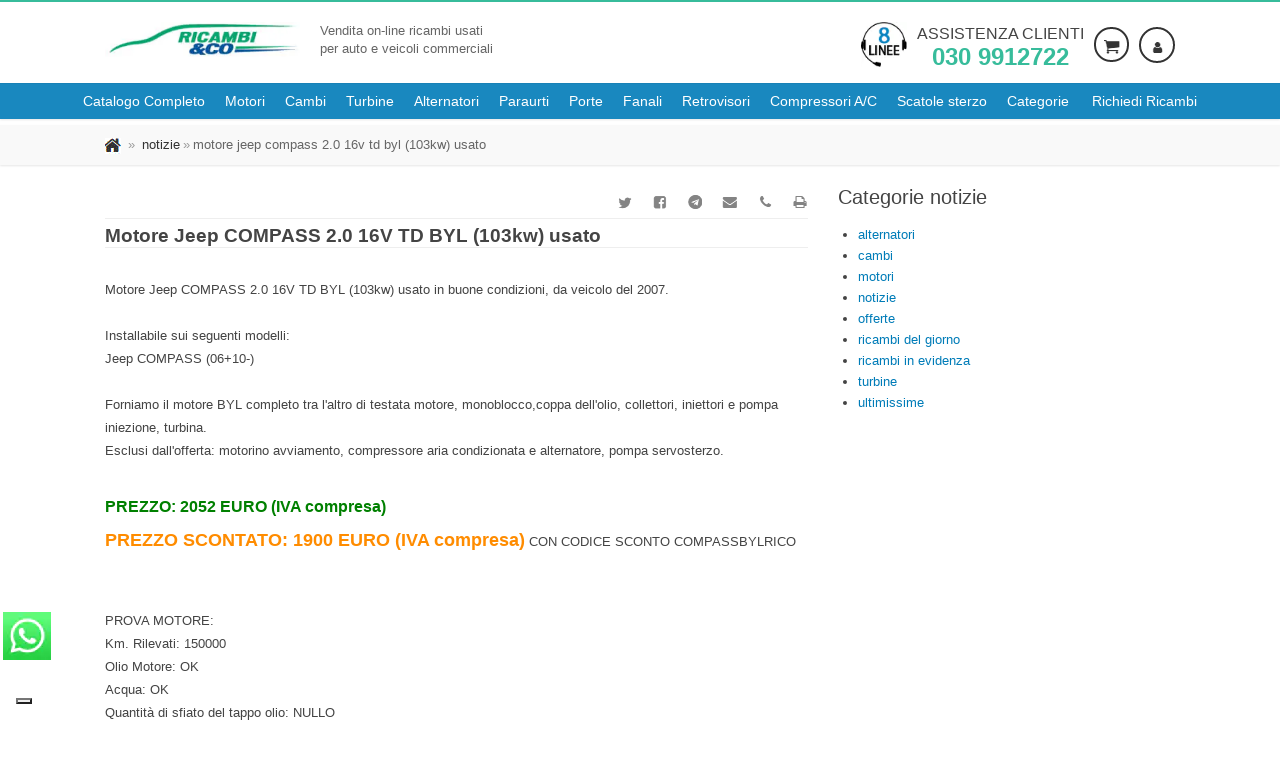

--- FILE ---
content_type: text/html; charset=utf-8
request_url: https://www.ricambieco.eu/Notizia/Motore_Jeep_COMPASS_20_16V_TD_BYL_103kw_usato.aspx
body_size: 25287
content:
<!DOCTYPE html>
<html class="no-js" lang="it-IT">
<head><link rel="stylesheet" type="text/css" href="/css/bundle.css?ver=2026.01.22" media="all"/><link rel="stylesheet" type="text/css" href="/css/responsive_screen_1024_bundle.css?ver=2026.01.22" media="(max-width:1024px)"/><link rel="stylesheet" type="text/css" href="/css/responsive_screen_1200_bundle.css?ver=2026.01.22" media="(min-width:1200px)"/><link rel="stylesheet" type="text/css" href="/css/responsive_screen_300_568_bundle.css?ver=2026.01.22" media="(min-width:300px) and (max-width:568px)"/><link rel="stylesheet" type="text/css" href="/css/responsive_screen_600_960_landscape_bundle.css?ver=2026.01.22" media="(min-width:600px) and (max-width:960px) and (orientation:landscape)"/><link rel="stylesheet" type="text/css" href="/css/responsive_screen_992_1199_bundle.css?ver=2026.01.22" media="(min-width:992px) and (max-width:1199px)"/><link rel="stylesheet" type="text/css" href="/css/responsive_screen_max_767_bundle.css?ver=2026.01.22" media="only screen and (max-width:767px)"/><link rel="stylesheet" type="text/css" href="/css/responsive_screen_max_992_bundle.css?ver=2026.01.22" media="(max-width:992px)"/><link rel="stylesheet" type="text/css" href="/css/print_bundle.css?ver=2026.01.22" media="print"/><link rel="stylesheet" type="text/css" href="/css/iubenda_max_568.css?ver=2026.01.22" media="(max-width:568px)"/>
<link rel='dns-prefetch' href='https://cdn.iubenda.com' />
<!-- iubenda -->

<!-- Preload resources beforehand -->

<script type="text/javascript">
    var _iub = _iub || [];
    _iub.csConfiguration = { "askConsentAtCookiePolicyUpdate": true, "enableFadp": true, "fadpApplies": true, "floatingPreferencesButtonDisplay": "bottom-left", "googleUrlPassthrough": false, "perPurposeConsent": true, "siteId": 3435049, "cookiePolicyId": 68649856, "lang": "it", "i18n": { "it": { "banner": { "dynamic": { "body": "Noi e terze parti selezionate utilizziamo cookie o tecnologie simili per finalità tecniche e, con il tuo consenso, anche per le finalità di esperienza, misurazione e marketing (con annunci personalizzati) come specificato nella cookie policy.\n\nUsa il pulsante “Accetta tutto” per acconsentire. Usa il pulsante “Solo Tecnici” per continuare senza accettare." } } } }, "banner": { "acceptButtonCaptionColor": "#FFFFFF", "acceptButtonColor": "#0073CE", "acceptButtonDisplay": true, "backgroundColor": "#FFFFFF", "closeButtonDisplay": false, "customizeButtonCaptionColor": "#4D4D4D", "customizeButtonColor": "#DADADA", "customizeButtonDisplay": true, "explicitWithdrawal": true, "fontSizeBody": "12px", "listPurposes": true, "logo": null, "position": "float-bottom-left", "rejectButtonCaptionColor": "#FFFFFF", "rejectButtonColor": "#0073CE", "rejectButtonDisplay": true, "showPurposesToggles": true, "showTitle": false, "textColor": "#000000", "customizeButtonCaption": "Personalizza", "rejectButtonCaption": "Solo necessari" } };
</script>
<script type="text/javascript" src="https://cs.iubenda.com/autoblocking/3435049.js"></script>
<script type="text/javascript" src="//cdn.iubenda.com/cs/iubenda_cs.js" charset="UTF-8" async></script>
<!-- fine iubenda -->

<script type="application/x-javascript">
<!-- Google Tag Manager -->
(function (w, d, s, l, i) {
w[l] = w[l] || []; w[l].push({ 'gtm.start': new Date().getTime(), event: 'gtm.js' }); var f = d.getElementsByTagName(s)[0],
j = d.createElement(s), dl = l != 'dataLayer' ? '&l=' + l : ''; j.async = true; j.src ='https://www.googletagmanager.com/gtm.js?id=' + i + dl; f.parentNode.insertBefore(j, f);
})(window, document, 'script', 'dataLayer', 'GTM-TZXRFTX9');<!-- End Google Tag Manager -->
</script>
<meta content="text/html; charset=UTF-8" http-equiv="content-type" /><meta content="Motore Jeep COMPASS 2.0 16V TD BYL (103kw) usato in buone condizioni, da veicolo del 2007" lang="it" name="description" /><meta content="ricambi,ricambi auto usati,ricambi usati,auto,veicoli,veicoli commerciali,vendita ricambi,vendita online,autodemolizione,autodemolizioni,motore,cambio,lattoneria,fanali,fanaleria,paraurti,parafango,griglia,Alfa,Autobianchi,Audi,BMW,Citroen,Fiat,Ford,Innocenti,Jaguar,Lancia,Rover,Maserati,Mercedes,Mitsubishi,Nissan,Opel,Peugeot,Porsche,Renault,Saab,Seat,Suzuki,VolksWagen,Volvo,Piaggio,Honda,Toyota,Aro,Bedford,Chevrolet,Chrysler,Daewoo,Daihatsu,Hyundai,Isuzu,Jeep,Kia,Lada,Land Rover,Lexus,Mazda,MG,Pontiac,Skoda,SSangyong,Subaru,Mini UK,Tata,Smart,Mini,Triumph,Lincoln" lang="it" name="KEYWORDS" /><title>
	Motore Jeep COMPASS 2.0 16V TD BYL (103kw) usato
</title><meta content="Ricambi &amp;Co Srl" name="author" /><meta content="it" http-equiv="content-language" /><meta content="Brescia, Italia" http-equiv="content-location" /><meta content="General" name="rating" /><meta content="INDEX, FOLLOW" name="robots" /><meta content="info@ricambieco.eu" http-equiv="reply-to" /><meta name="skype_toolbar" content="SKYPE_TOOLBAR_PARSER_COMPATIBLE" /><link href="/Informazioni/FAQ.aspx" rel="HELP" /><link href="/Default.aspx" rel="CONTENTS" /><link rel="shortcut icon" href="/favicon.ico" type="image/x-icon" /><link rel="apple-touch-icon" href="/apple-touch-icon.png" /><link rel="apple-touch-icon" sizes="57x57" href="/apple-touch-icon-57x57.png" /><link rel="apple-touch-icon" sizes="72x72" href="/apple-touch-icon-72x72.png" /><link rel="apple-touch-icon" sizes="76x76" href="/apple-touch-icon-76x76.png" /><link rel="apple-touch-icon" sizes="114x114" href="/apple-touch-icon-114x114.png" /><link rel="apple-touch-icon" sizes="120x120" href="/apple-touch-icon-120x120.png" /><link rel="apple-touch-icon" sizes="144x144" href="/apple-touch-icon-144x144.png" /><link rel="apple-touch-icon" sizes="152x152" href="/apple-touch-icon-152x152.png" /><link rel="apple-touch-icon" sizes="180x180" href="/apple-touch-icon-180x180.png" />
  
  
  
  
  
  <!-- Mobile Specific Metas ================================================== -->
  
  <meta name="viewport" content="width=device-width, user-scalable=yes, initial-scale=1.0, minimum-scale=1.0, maximum-scale=5.0" /><meta name="format-detection" content="telephone=no" /><meta name="google-site-verification" content="nyVxvWjePuNQot1XQaVnu4AdDIDiYjWGAcjFhhWLE2U" />

<script type="application/ld+json">
{
    "@context": "https://schema.org",
    "@type": "organization",
    "image": [
        
    ],
    "logo": "https://www.ricambieco.eu/images/logo-ricambieco.jpg",
    "name": "Ricambi &amp;Co srl",
    "address": {
        "@type": "PostalAddress",
        "streetAddress": "Via borgosatollo, 38",
        "addressLocality": "Brescia",
        "addressRegion": "BS",
        "postalCode": "25124",
        "addressCountry": "IT"
    },
    "aggregateRating": {
      "@type": "AggregateRating",
      "ratingValue": "4.6",
      "ratingCount": "151"
    },
    "geo": {
        "@type": "GeoCoordinates",
        "latitude": 45.5093628,
        "longitude": 10.2300327
    },
    "url": "https://www.ricambieco.eu",
    "openingHoursSpecification": [
        {
            "@type": "OpeningHoursSpecification",
            "dayOfWeek": [
            "Monday",
            "Tuesday",
            "Wednesday",
            "Thursday",
            "Friday"
            ],
            "opens": "08:30",
            "closes": "18:00"
        },
        {
            "@type": "OpeningHoursSpecification",
            "dayOfWeek": "Saturday",
            "opens": "08:30",
            "closes": "12:30"
        }
    ],
    "vatID": "IT03529620167",
    "telephone": "+390309912722",
    "email": "info@ricambieco.eu",
    "sameAs" : "https://www.facebook.com/ricambieco/"
}
</script><meta name="y_key" content="59bfdfe392cba258" /><meta name="msvalidate.01" content="1A0C4CDF03944F3FB43C44DEAA78A6C4" /></head>
<body id="ctl00_MasterPageBodyTag" class="home header-rec">
  <!--[if lt IE 7]>
  <p class="chromeframe">You are using an outdated browser. <a href="http://browsehappy.com/">Upgrade your browser
      today</a> or <a href="http://www.google.com/chromeframe/?redirect=true">install Google Chrome Frame</a> to
      better experience this site.</p>
  <![endif]-->
  
  <!-- Google Tag Manager (noscript) -->
  <noscript><iframe src="https://www.googletagmanager.com/ns.html?id=GTM-TZXRFTX9"
  height="0" width="0" style="display:none;visibility:hidden"></iframe></noscript>
  <!-- End Google Tag Manager (noscript) -->
  

<form method="post" action="./Motore_Jeep_COMPASS_20_16V_TD_BYL_103kw_usato.aspx?u=Motore_Jeep_COMPASS_20_16V_TD_BYL_103kw_usato.aspx&amp;uwv=1" id="aspnetForm" novalidate="">
<div class="aspNetHidden">

</div>

  <div class="body">
    <div class="site-header-wrapper">      
      
<header class="site-header">
  <div class="container sp-cont">
    <div class="site-logo">
      <h2 class="wrapper-logo"><a href='/Default.aspx'><picture>
          <source srcset="/images/logo-ricambieco.webp" type="image/webp">
          <source srcset="/images/logo-ricambieco.jpg" type="image/jpeg"> 
          <img src="/images/logo-ricambieco.jpg" class="img-responsive" alt="Logo Ricambi &amp;Co" width="195" height="35" />
        </picture></a></h2>
      <span class="site-tagline">Vendita on-line ricambi usati<br>per auto e veicoli commerciali</span> 
    </div>
    <div class="header-right">
        <div class="call-function"><picture>
          <source srcset="/images/chiamaci.webp" type="image/webp">
          <source srcset="/images/chiamaci.png" type="image/png"> 
          <img src='/images/chiamaci.png' width="46" height="46" class="img-responsive pull-left hidden-xs" alt="chiama il nostro centro di assistenza al numero 0309912722">
        </picture><span class="call-description"><span class="hidden-lg hidden-md hidden-sm"><i class="fo icon-phone fa-3x fa-rotate-45 pull-left" aria-hidden="true"></i></span><a href="tel:+390309912722" title="Chiama il numero 030 9912722">Assistenza clienti <strong>030 9912722</strong></a></span> </div>
        <div class="user-login-panel" data-info="-1" data-name="anonimo">
          
          <a href='/Login.aspx?rto=' class="user-login-btn" arial-label="Login"><img src="/images/ico_user.webp" width="16" height="16" style="border:0" alt="Area Personale" title="Area Personale" /></a>
          
        </div>
        
        <div class="shopping-cart-panel"><a href='/Carrello.aspx' class="shopping-cart-btn" arial-label="Carrello"><img src="/images/ico_cart.gif" width="16" height="16" alt="Carello" title="Carrello" style="border:0;" /></a></div>
        
      </div>
  </div>
</header>
<section id="nav-section">
  <div class="solid-menus" id="solidMenus">
      <nav class="navbar navbar-default navbar-dark no-border-radius no-margin">
          <div id="navbar-inner-container" class="container-fluid">
              <div class="navbar-header">
                  <button type="button" class="navbar-toggle navbar-toggle-left" data-toggle="collapse" data-target="#solidMenu" aria-label="Menu di navigazione"> <span class="fo icon-bar"></span> <span class="fo icon-bar"></span> <span class="fo icon-bar"></span> </button>
                  <a class="navbar-brand navbar-brand-center hidden" href="/" aria-label="Torna al sito"><span class="hidden">Ricambi usati auto - Ricambieco.eu</span></a> </div>
              <div class="collapse navbar-collapse" id="solidMenu">
                  <ul class="nav navbar-nav">                      
                      <li><a href='/Cerca-Per-Ricambio.aspx' data-title="catalogo"><span>Catalogo Completo</span></a></li>
                      <li><a href='/Motori-Usati/Motori-Usati.aspx' data-title="motori usati"><span>Motori</span></a></li>
                      <li><a href='/Cambi-Usati/Cambi-Usati.aspx' data-title="cambi usati"><span>Cambi</span></a></li>
                      
                      
                      <li><a href='/Turbine-Usate/Turbine-Usate.aspx' data-title="turbine usate"><span>Turbine</span></a></li>
                      <li><a href='/Alternatori-Usati/Alternatori-Usati.aspx' data-title="alternatori usati"><span>Alternatori</span></a></li>
                      <li><a href='/Paraurti-Usati/Paraurti-Usati.aspx' data-title="paraurti usati"><span>Paraurti</span></a></li>
                      <li><a href='/Portiere-Usate/Portiere-Usate.aspx' data-title="porte usate"><span>Porte</span></a></li>
                      <li><a href='/Fanali-Usati/Fanali-Usati.aspx' data-title="fanali usati"><span>Fanali</span></a></li>
                      <li><a href='/Retrovisori-Usati/Retrovisori-Usati.aspx' data-title="retrovisori usati"><span>Retrovisori</span></a></li>
                      <li><a href='/CompressoriAC-Usati/CompressoriAC-Usati.aspx' data-title="compressori a/c usati"><span>Compressori A/C</span></a></li>
                      <li><a href='/ScatoleSterzo-Usate/ScatoleSterzo-Usate.aspx' data-title="scatole sterzo usate"><span>Scatole sterzo</span></a></li>
                      <li class="dropdown"> <a class="dropdown-toggle" data-toggle="dropdown" href='/Cerca-Per-Categoria.aspx' data-title="Services"><i class="fo icon-line2-settings icn-left visible-sm-inline"></i><span>Categorie</span><i class="fo icon-angle-down m-maker"></i></a>
                        
                            <ul class="level-1 dropdown-menu no-border-radius">
                          <li class="dropdown dropdown-left dropdown-parent"><a href="#"><i class="fo icon-angle-right" aria-hidden="true"></i>Alimentazione e scarico</a>
                            
                                <ul class="level-2 dropdown-menu dropdown-menu-indent-sm no-border-radius">
                              <li class="dropdown dropdown-left dropdown-parent"><a id='testata-alimentazione-e-scarico-collettore-aspirazione' href='https://www.ricambieco.eu/Ricambi-Usati-Auto/bc/Alimentazione-e-scarico/Collettore-aspirazione.aspx'><i class="fo icon-angle-right" aria-hidden="true"></i>Collettore aspirazione</a></li><li class="dropdown dropdown-left dropdown-parent"><a id='testata-alimentazione-e-scarico-corpo-farfallato' href='https://www.ricambieco.eu/Ricambi-Usati-Auto/bc/Alimentazione-e-scarico/Corpo-farfallato.aspx'><i class="fo icon-angle-right" aria-hidden="true"></i>Corpo farfallato</a></li><li class="dropdown dropdown-left dropdown-parent"><a id='testata-alimentazione-e-scarico-flussometro' href='https://www.ricambieco.eu/Ricambi-Usati-Auto/bc/Alimentazione-e-scarico/Flussometro.aspx'><i class="fo icon-angle-right" aria-hidden="true"></i>Flussometro</a></li><li class="dropdown dropdown-left dropdown-parent"><a id='testata-alimentazione-e-scarico-iniettore' href='https://www.ricambieco.eu/Ricambi-Usati-Auto/bc/Alimentazione-e-scarico/Iniettore.aspx'><i class="fo icon-angle-right" aria-hidden="true"></i>Iniettore</a></li><li class="dropdown dropdown-left dropdown-parent"><a id='testata-alimentazione-e-scarico-pompa-carburante' href='https://www.ricambieco.eu/Ricambi-Usati-Auto/bc/Alimentazione-e-scarico/Pompa-carburante.aspx'><i class="fo icon-angle-right" aria-hidden="true"></i>Pompa carburante</a></li><li class="dropdown dropdown-left dropdown-parent"><a id='testata-alimentazione-e-scarico-pompa-iniezione' href='https://www.ricambieco.eu/Ricambi-Usati-Auto/bc/Alimentazione-e-scarico/Pompa-iniezione.aspx'><i class="fo icon-angle-right" aria-hidden="true"></i>Pompa iniezione</a></li><li class="dropdown dropdown-left dropdown-parent"><a id='testata-alimentazione-e-scarico-potenziometro-acceleratore' href='https://www.ricambieco.eu/Ricambi-Usati-Auto/bc/Alimentazione-e-scarico/Potenziometro-acceleratore.aspx'><i class="fo icon-angle-right" aria-hidden="true"></i>Potenziometro acceleratore</a></li><li class="dropdown dropdown-left dropdown-parent"><a id='testata-alimentazione-e-scarico-serbatoio-carburante' href='https://www.ricambieco.eu/Ricambi-Usati-Auto/bc/Alimentazione-e-scarico/Serbatoio-carburante.aspx'><i class="fo icon-angle-right" aria-hidden="true"></i>Serbatoio carburante</a></li><li class="dropdown dropdown-left dropdown-parent"><a id='testata-alimentazione-e-scarico-silenziatore-centrale-e-posteriore' href='https://www.ricambieco.eu/Ricambi-Usati-Auto/bc/Alimentazione-e-scarico/Silenziatore-centrale-e-posteriore.aspx'><i class="fo icon-angle-right" aria-hidden="true"></i>Silenziatore centrale e posteriore</a></li><li class="dropdown dropdown-left dropdown-parent"><a id='testata-alimentazione-e-scarico-silenziatore-posteriore' href='https://www.ricambieco.eu/Ricambi-Usati-Auto/bc/Alimentazione-e-scarico/Silenziatore-posteriore.aspx'><i class="fo icon-angle-right" aria-hidden="true"></i>Silenziatore posteriore</a></li><li class="dropdown dropdown-left dropdown-parent"><a id='testata-alimentazione-e-scarico-spinterogeno' href='https://www.ricambieco.eu/Ricambi-Usati-Auto/bc/Alimentazione-e-scarico/Spinterogeno.aspx'><i class="fo icon-angle-right" aria-hidden="true"></i>Spinterogeno</a></li><li class="dropdown dropdown-left dropdown-parent"><a id='testata-alimentazione-e-scarico-testata-motore' href='https://www.ricambieco.eu/Ricambi-Usati-Auto/bc/Alimentazione-e-scarico/Testata-motore.aspx'><i class="fo icon-angle-right" aria-hidden="true"></i>Testata motore</a></li><li class="dropdown dropdown-left dropdown-parent"><a id='testata-alimentazione-e-scarico-turbocompressore' href='https://www.ricambieco.eu/Ricambi-Usati-Auto/bc/Alimentazione-e-scarico/Turbocompressore.aspx'><i class="fo icon-angle-right" aria-hidden="true"></i>Turbocompressore</a></li><li class="dropdown dropdown-left dropdown-parent"><a id='testata-alimentazione-e-scarico-valvola-egr' href='https://www.ricambieco.eu/Ricambi-Usati-Auto/bc/Alimentazione-e-scarico/Valvola-EGR.aspx'><i class="fo icon-angle-right" aria-hidden="true"></i>Valvola EGR</a></li><li class="dropdown dropdown-left dropdown-parent"><a id='testata-alimentazione-e-scarico-visualzza-tutti' href='https://www.ricambieco.eu/Ricambi-Usati-Auto/bg/Alimentazione-e-scarico.aspx'><i class="fo icon-angle-right" aria-hidden="true"></i>Visualzza tutti</a></li>
                                </ul>
                              <li class="dropdown dropdown-left dropdown-parent"><a href="#"><i class="fo icon-angle-right" aria-hidden="true"></i>Cambio e trasmissioni</a>
                            
                                <ul class="level-2 dropdown-menu dropdown-menu-indent-sm no-border-radius">
                              <li class="dropdown dropdown-left dropdown-parent"><a id='testata-cambio-e-trasmissioni-albero-trasmissione' href='https://www.ricambieco.eu/Ricambi-Usati-Auto/bc/Cambio-e-trasmissioni/Albero-trasmissione.aspx'><i class="fo icon-angle-right" aria-hidden="true"></i>Albero trasmissione</a></li><li class="dropdown dropdown-left dropdown-parent"><a id='testata-cambio-e-trasmissioni-cambio-automatico' href='https://www.ricambieco.eu/Ricambi-Usati-Auto/bc/Cambio-e-trasmissioni/Cambio-automatico.aspx'><i class="fo icon-angle-right" aria-hidden="true"></i>Cambio automatico</a></li><li class="dropdown dropdown-left dropdown-parent"><a id='testata-cambio-e-trasmissioni-cambio-completo' href='https://www.ricambieco.eu/Ricambi-Usati-Auto/bc/Cambio-e-trasmissioni/Cambio-completo.aspx'><i class="fo icon-angle-right" aria-hidden="true"></i>Cambio completo</a></li><li class="dropdown dropdown-left dropdown-parent"><a id='testata-cambio-e-trasmissioni-coppa-olio' href='https://www.ricambieco.eu/Ricambi-Usati-Auto/bc/Cambio-e-trasmissioni/Coppa-olio.aspx'><i class="fo icon-angle-right" aria-hidden="true"></i>Coppa olio</a></li><li class="dropdown dropdown-left dropdown-parent"><a id='testata-cambio-e-trasmissioni-differenziale-anteriore' href='https://www.ricambieco.eu/Ricambi-Usati-Auto/bc/Cambio-e-trasmissioni/Differenziale-anteriore.aspx'><i class="fo icon-angle-right" aria-hidden="true"></i>Differenziale anteriore</a></li><li class="dropdown dropdown-left dropdown-parent"><a id='testata-cambio-e-trasmissioni-differenziale-posteriore' href='https://www.ricambieco.eu/Ricambi-Usati-Auto/bc/Cambio-e-trasmissioni/Differenziale-posteriore.aspx'><i class="fo icon-angle-right" aria-hidden="true"></i>Differenziale posteriore</a></li><li class="dropdown dropdown-left dropdown-parent"><a id='testata-cambio-e-trasmissioni-leva-cambio' href='https://www.ricambieco.eu/Ricambi-Usati-Auto/bc/Cambio-e-trasmissioni/Leva-cambio.aspx'><i class="fo icon-angle-right" aria-hidden="true"></i>Leva cambio</a></li><li class="dropdown dropdown-left dropdown-parent"><a id='testata-cambio-e-trasmissioni-pompa-frizione' href='https://www.ricambieco.eu/Ricambi-Usati-Auto/bc/Cambio-e-trasmissioni/Pompa-frizione.aspx'><i class="fo icon-angle-right" aria-hidden="true"></i>Pompa frizione</a></li><li class="dropdown dropdown-left dropdown-parent"><a id='testata-cambio-e-trasmissioni-spingidisco-frizione' href='https://www.ricambieco.eu/Ricambi-Usati-Auto/bc/Cambio-e-trasmissioni/Spingidisco-frizione.aspx'><i class="fo icon-angle-right" aria-hidden="true"></i>Spingidisco frizione</a></li><li class="dropdown dropdown-left dropdown-parent"><a id='testata-cambio-e-trasmissioni-visualzza-tutti' href='https://www.ricambieco.eu/Ricambi-Usati-Auto/bg/Cambio-e-trasmissioni.aspx'><i class="fo icon-angle-right" aria-hidden="true"></i>Visualzza tutti</a></li>
                                </ul>
                              <li class="dropdown dropdown-left dropdown-parent"><a href="#"><i class="fo icon-angle-right" aria-hidden="true"></i>Climatizzazione</a>
                            
                                <ul class="level-2 dropdown-menu dropdown-menu-indent-sm no-border-radius">
                              <li class="dropdown dropdown-left dropdown-parent"><a id='testata-climatizzazione-compressore-ac' href='https://www.ricambieco.eu/Ricambi-Usati-Auto/bc/Climatizzazione/Compressore-a_c.aspx'><i class="fo icon-angle-right" aria-hidden="true"></i>Compressore a/c</a></li><li class="dropdown dropdown-left dropdown-parent"><a id='testata-climatizzazione-condensatore-aria-condizionata' href='https://www.ricambieco.eu/Ricambi-Usati-Auto/bc/Climatizzazione/Condensatore-aria-condizionata.aspx'><i class="fo icon-angle-right" aria-hidden="true"></i>Condensatore aria condizionata</a></li><li class="dropdown dropdown-left dropdown-parent"><a id='testata-climatizzazione-motorino-elettroventola' href='https://www.ricambieco.eu/Ricambi-Usati-Auto/bc/Climatizzazione/Motorino-elettroventola.aspx'><i class="fo icon-angle-right" aria-hidden="true"></i>Motorino elettroventola</a></li><li class="dropdown dropdown-left dropdown-parent"><a id='testata-climatizzazione-motorino-ventilazione-abitacolo' href='https://www.ricambieco.eu/Ricambi-Usati-Auto/bc/Climatizzazione/Motorino-ventilazione-abitacolo.aspx'><i class="fo icon-angle-right" aria-hidden="true"></i>Motorino ventilazione abitacolo</a></li><li class="dropdown dropdown-left dropdown-parent"><a id='testata-climatizzazione-radiatore' href='https://www.ricambieco.eu/Ricambi-Usati-Auto/bc/Climatizzazione/Radiatore.aspx'><i class="fo icon-angle-right" aria-hidden="true"></i>Radiatore</a></li><li class="dropdown dropdown-left dropdown-parent"><a id='testata-climatizzazione-visualzza-tutti' href='https://www.ricambieco.eu/Ricambi-Usati-Auto/bg/Climatizzazione.aspx'><i class="fo icon-angle-right" aria-hidden="true"></i>Visualzza tutti</a></li>
                                </ul>
                              <li class="dropdown dropdown-left dropdown-parent"><a href="#"><i class="fo icon-angle-right" aria-hidden="true"></i>Cristalli</a>
                            
                                <ul class="level-2 dropdown-menu dropdown-menu-indent-sm no-border-radius">
                              <li class="dropdown dropdown-left dropdown-parent"><a id='testata-cristalli-alzacristallo-elettrico-porta-anteriore' href='https://www.ricambieco.eu/Ricambi-Usati-Auto/bc/Cristalli/Alzacristallo-elettrico-porta-anteriore.aspx'><i class="fo icon-angle-right" aria-hidden="true"></i>Alzacristallo elettrico porta anteriore</a></li><li class="dropdown dropdown-left dropdown-parent"><a id='testata-cristalli-alzacristallo-elettrico-porta-anteriore-con-motorino' href='https://www.ricambieco.eu/Ricambi-Usati-Auto/bc/Cristalli/Alzacristallo-elettrico-porta-anteriore-con-motorino.aspx'><i class="fo icon-angle-right" aria-hidden="true"></i>Alzacristallo elettrico porta anteriore con motorino</a></li><li class="dropdown dropdown-left dropdown-parent"><a id='testata-cristalli-alzacristallo-elettrico-porta-posteriore' href='https://www.ricambieco.eu/Ricambi-Usati-Auto/bc/Cristalli/Alzacristallo-elettrico-porta-posteriore.aspx'><i class="fo icon-angle-right" aria-hidden="true"></i>Alzacristallo elettrico porta posteriore</a></li><li class="dropdown dropdown-left dropdown-parent"><a id='testata-cristalli-alzacristallo-elettrico-porta-posteriore-con-motorino' href='https://www.ricambieco.eu/Ricambi-Usati-Auto/bc/Cristalli/Alzacristallo-elettrico-porta-posteriore-con-motorino.aspx'><i class="fo icon-angle-right" aria-hidden="true"></i>Alzacristallo elettrico porta posteriore con motorino</a></li><li class="dropdown dropdown-left dropdown-parent"><a id='testata-cristalli-alzacristallo-parafango-posteriore' href='https://www.ricambieco.eu/Ricambi-Usati-Auto/bc/Cristalli/Alzacristallo-parafango-posteriore.aspx'><i class="fo icon-angle-right" aria-hidden="true"></i>Alzacristallo parafango posteriore</a></li><li class="dropdown dropdown-left dropdown-parent"><a id='testata-cristalli-alzacristallo-porta-anteriore' href='https://www.ricambieco.eu/Ricambi-Usati-Auto/bc/Cristalli/Alzacristallo-porta-anteriore.aspx'><i class="fo icon-angle-right" aria-hidden="true"></i>Alzacristallo porta anteriore</a></li><li class="dropdown dropdown-left dropdown-parent"><a id='testata-cristalli-alzacristallo-porta-posteriore' href='https://www.ricambieco.eu/Ricambi-Usati-Auto/bc/Cristalli/Alzacristallo-porta-posteriore.aspx'><i class="fo icon-angle-right" aria-hidden="true"></i>Alzacristallo porta posteriore</a></li><li class="dropdown dropdown-left dropdown-parent"><a id='testata-cristalli-lunotto' href='https://www.ricambieco.eu/Ricambi-Usati-Auto/bc/Cristalli/Lunotto.aspx'><i class="fo icon-angle-right" aria-hidden="true"></i>Lunotto</a></li><li class="dropdown dropdown-left dropdown-parent"><a id='testata-cristalli-motorino-tergilunotto' href='https://www.ricambieco.eu/Ricambi-Usati-Auto/bc/Cristalli/Motorino-tergilunotto.aspx'><i class="fo icon-angle-right" aria-hidden="true"></i>Motorino tergilunotto</a></li><li class="dropdown dropdown-left dropdown-parent"><a id='testata-cristalli-motorino-tergiparabrezza' href='https://www.ricambieco.eu/Ricambi-Usati-Auto/bc/Cristalli/Motorino-tergiparabrezza.aspx'><i class="fo icon-angle-right" aria-hidden="true"></i>Motorino tergiparabrezza</a></li><li class="dropdown dropdown-left dropdown-parent"><a id='testata-cristalli-motorino-tergiparabrezza-completo' href='https://www.ricambieco.eu/Ricambi-Usati-Auto/bc/Cristalli/Motorino-tergiparabrezza-completo.aspx'><i class="fo icon-angle-right" aria-hidden="true"></i>Motorino tergiparabrezza completo</a></li><li class="dropdown dropdown-left dropdown-parent"><a id='testata-cristalli-parabrezza' href='https://www.ricambieco.eu/Ricambi-Usati-Auto/bc/Cristalli/Parabrezza.aspx'><i class="fo icon-angle-right" aria-hidden="true"></i>Parabrezza</a></li><li class="dropdown dropdown-left dropdown-parent"><a id='testata-cristalli-pompa-tergiparabrezza' href='https://www.ricambieco.eu/Ricambi-Usati-Auto/bc/Cristalli/Pompa-tergiparabrezza.aspx'><i class="fo icon-angle-right" aria-hidden="true"></i>Pompa tergiparabrezza</a></li><li class="dropdown dropdown-left dropdown-parent"><a id='testata-cristalli-retrovisore-esterno' href='https://www.ricambieco.eu/Ricambi-Usati-Auto/bc/Cristalli/Retrovisore-esterno.aspx'><i class="fo icon-angle-right" aria-hidden="true"></i>Retrovisore esterno</a></li><li class="dropdown dropdown-left dropdown-parent"><a id='testata-cristalli-retrovisore-esterno-regolazione-elettrico' href='https://www.ricambieco.eu/Ricambi-Usati-Auto/bc/Cristalli/Retrovisore-esterno-regolazione-elettrico.aspx'><i class="fo icon-angle-right" aria-hidden="true"></i>Retrovisore esterno regolazione elettrico</a></li><li class="dropdown dropdown-left dropdown-parent"><a id='testata-cristalli-retrovisore-esterno-regolazione-manuale' href='https://www.ricambieco.eu/Ricambi-Usati-Auto/bc/Cristalli/Retrovisore-esterno-regolazione-manuale.aspx'><i class="fo icon-angle-right" aria-hidden="true"></i>Retrovisore esterno regolazione manuale</a></li><li class="dropdown dropdown-left dropdown-parent"><a id='testata-cristalli-retrovisore-esterno-termico-regolazione-elettrico' href='https://www.ricambieco.eu/Ricambi-Usati-Auto/bc/Cristalli/Retrovisore-esterno-termico-regolazione-elettrico.aspx'><i class="fo icon-angle-right" aria-hidden="true"></i>Retrovisore esterno termico regolazione elettrico</a></li><li class="dropdown dropdown-left dropdown-parent"><a id='testata-cristalli-serbatoio-tergiparabrezza' href='https://www.ricambieco.eu/Ricambi-Usati-Auto/bc/Cristalli/Serbatoio-tergiparabrezza.aspx'><i class="fo icon-angle-right" aria-hidden="true"></i>Serbatoio tergiparabrezza</a></li><li class="dropdown dropdown-left dropdown-parent"><a id='testata-cristalli-visualzza-tutti' href='https://www.ricambieco.eu/Ricambi-Usati-Auto/bg/Cristalli.aspx'><i class="fo icon-angle-right" aria-hidden="true"></i>Visualzza tutti</a></li>
                                </ul>
                              <li class="dropdown dropdown-left dropdown-parent"><a href="#"><i class="fo icon-angle-right" aria-hidden="true"></i>Fanaleria</a>
                            
                                <ul class="level-2 dropdown-menu dropdown-menu-indent-sm no-border-radius">
                              <li class="dropdown dropdown-left dropdown-parent"><a id='testata-fanaleria-fanale-posteriore' href='https://www.ricambieco.eu/Ricambi-Usati-Auto/bc/Fanaleria/Fanale-posteriore.aspx'><i class="fo icon-angle-right" aria-hidden="true"></i>Fanale posteriore</a></li><li class="dropdown dropdown-left dropdown-parent"><a id='testata-fanaleria-fanale-posteriore-parte-esterno' href='https://www.ricambieco.eu/Ricambi-Usati-Auto/bc/Fanaleria/Fanale-posteriore-parte-esterno.aspx'><i class="fo icon-angle-right" aria-hidden="true"></i>Fanale posteriore parte esterno</a></li><li class="dropdown dropdown-left dropdown-parent"><a id='testata-fanaleria-fanale-posteriore-parte-inferiore' href='https://www.ricambieco.eu/Ricambi-Usati-Auto/bc/Fanaleria/Fanale-posteriore-parte-inferiore.aspx'><i class="fo icon-angle-right" aria-hidden="true"></i>Fanale posteriore parte inferiore</a></li><li class="dropdown dropdown-left dropdown-parent"><a id='testata-fanaleria-fanale-posteriore-parte-interiore' href='https://www.ricambieco.eu/Ricambi-Usati-Auto/bc/Fanaleria/Fanale-posteriore-parte-interiore.aspx'><i class="fo icon-angle-right" aria-hidden="true"></i>Fanale posteriore parte interiore</a></li><li class="dropdown dropdown-left dropdown-parent"><a id='testata-fanaleria-fanale-posteriore-parte-superiore' href='https://www.ricambieco.eu/Ricambi-Usati-Auto/bc/Fanaleria/Fanale-posteriore-parte-superiore.aspx'><i class="fo icon-angle-right" aria-hidden="true"></i>Fanale posteriore parte superiore</a></li><li class="dropdown dropdown-left dropdown-parent"><a id='testata-fanaleria-fanale-retronebbia' href='https://www.ricambieco.eu/Ricambi-Usati-Auto/bc/Fanaleria/Fanale-retronebbia.aspx'><i class="fo icon-angle-right" aria-hidden="true"></i>Fanale retronebbia</a></li><li class="dropdown dropdown-left dropdown-parent"><a id='testata-fanaleria-fanale-stop-supplementare' href='https://www.ricambieco.eu/Ricambi-Usati-Auto/bc/Fanaleria/Fanale-stop-supplementare.aspx'><i class="fo icon-angle-right" aria-hidden="true"></i>Fanale stop supplementare</a></li><li class="dropdown dropdown-left dropdown-parent"><a id='testata-fanaleria-fanalino-anteriore' href='https://www.ricambieco.eu/Ricambi-Usati-Auto/bc/Fanaleria/Fanalino-anteriore.aspx'><i class="fo icon-angle-right" aria-hidden="true"></i>Fanalino anteriore</a></li><li class="dropdown dropdown-left dropdown-parent"><a id='testata-fanaleria-fanalino-anteriore-completo' href='https://www.ricambieco.eu/Ricambi-Usati-Auto/bc/Fanaleria/Fanalino-anteriore-completo.aspx'><i class="fo icon-angle-right" aria-hidden="true"></i>Fanalino anteriore completo</a></li><li class="dropdown dropdown-left dropdown-parent"><a id='testata-fanaleria-pompa-tergiparabrezza' href='https://www.ricambieco.eu/Ricambi-Usati-Auto/bc/Fanaleria/Pompa-tergiparabrezza.aspx'><i class="fo icon-angle-right" aria-hidden="true"></i>Pompa tergiparabrezza</a></li><li class="dropdown dropdown-left dropdown-parent"><a id='testata-fanaleria-proiettore' href='https://www.ricambieco.eu/Ricambi-Usati-Auto/bc/Fanaleria/Proiettore.aspx'><i class="fo icon-angle-right" aria-hidden="true"></i>Proiettore</a></li><li class="dropdown dropdown-left dropdown-parent"><a id='testata-fanaleria-proiettore-abbagliante' href='https://www.ricambieco.eu/Ricambi-Usati-Auto/bc/Fanaleria/Proiettore-abbagliante.aspx'><i class="fo icon-angle-right" aria-hidden="true"></i>Proiettore abbagliante</a></li><li class="dropdown dropdown-left dropdown-parent"><a id='testata-fanaleria-proiettore-allo-xenon' href='https://www.ricambieco.eu/Ricambi-Usati-Auto/bc/Fanaleria/Proiettore-allo-Xenon.aspx'><i class="fo icon-angle-right" aria-hidden="true"></i>Proiettore allo Xenon</a></li><li class="dropdown dropdown-left dropdown-parent"><a id='testata-fanaleria-proiettore-con-regolatore-altezza' href='https://www.ricambieco.eu/Ricambi-Usati-Auto/bc/Fanaleria/Proiettore-con-regolatore-altezza.aspx'><i class="fo icon-angle-right" aria-hidden="true"></i>Proiettore con regolatore altezza</a></li><li class="dropdown dropdown-left dropdown-parent"><a id='testata-fanaleria-proiettore-fendinebbia' href='https://www.ricambieco.eu/Ricambi-Usati-Auto/bc/Fanaleria/Proiettore-fendinebbia.aspx'><i class="fo icon-angle-right" aria-hidden="true"></i>Proiettore fendinebbia</a></li><li class="dropdown dropdown-left dropdown-parent"><a id='testata-fanaleria-serbatoio-tergiparabrezza' href='https://www.ricambieco.eu/Ricambi-Usati-Auto/bc/Fanaleria/Serbatoio-tergiparabrezza.aspx'><i class="fo icon-angle-right" aria-hidden="true"></i>Serbatoio tergiparabrezza</a></li><li class="dropdown dropdown-left dropdown-parent"><a id='testata-fanaleria-visualzza-tutti' href='https://www.ricambieco.eu/Ricambi-Usati-Auto/bg/Fanaleria.aspx'><i class="fo icon-angle-right" aria-hidden="true"></i>Visualzza tutti</a></li>
                                </ul>
                              <li class="dropdown dropdown-left dropdown-parent"><a href="#"><i class="fo icon-angle-right" aria-hidden="true"></i>Lamierati esterni</a>
                            
                                <ul class="level-2 dropdown-menu dropdown-menu-indent-sm no-border-radius">
                              <li class="dropdown dropdown-left dropdown-parent"><a id='testata-lamierati-esterni-cofano-anteriore' href='https://www.ricambieco.eu/Ricambi-Usati-Auto/bc/Lamierati-esterni/Cofano-anteriore.aspx'><i class="fo icon-angle-right" aria-hidden="true"></i>Cofano anteriore</a></li><li class="dropdown dropdown-left dropdown-parent"><a id='testata-lamierati-esterni-cofano-posteriore' href='https://www.ricambieco.eu/Ricambi-Usati-Auto/bc/Lamierati-esterni/Cofano-posteriore.aspx'><i class="fo icon-angle-right" aria-hidden="true"></i>Cofano posteriore</a></li><li class="dropdown dropdown-left dropdown-parent"><a id='testata-lamierati-esterni-parafango-anteriore' href='https://www.ricambieco.eu/Ricambi-Usati-Auto/bc/Lamierati-esterni/Parafango-anteriore.aspx'><i class="fo icon-angle-right" aria-hidden="true"></i>Parafango anteriore</a></li><li class="dropdown dropdown-left dropdown-parent"><a id='testata-lamierati-esterni-parafango-posteriore' href='https://www.ricambieco.eu/Ricambi-Usati-Auto/bc/Lamierati-esterni/Parafango-posteriore.aspx'><i class="fo icon-angle-right" aria-hidden="true"></i>Parafango posteriore</a></li><li class="dropdown dropdown-left dropdown-parent"><a id='testata-lamierati-esterni-porta-anteriore' href='https://www.ricambieco.eu/Ricambi-Usati-Auto/bc/Lamierati-esterni/Porta-anteriore.aspx'><i class="fo icon-angle-right" aria-hidden="true"></i>Porta anteriore</a></li><li class="dropdown dropdown-left dropdown-parent"><a id='testata-lamierati-esterni-porta-carico-laterale-scorrevole' href='https://www.ricambieco.eu/Ricambi-Usati-Auto/bc/Lamierati-esterni/Porta-carico-laterale-scorrevole.aspx'><i class="fo icon-angle-right" aria-hidden="true"></i>Porta carico laterale scorrevole</a></li><li class="dropdown dropdown-left dropdown-parent"><a id='testata-lamierati-esterni-porta-carico-posteriore' href='https://www.ricambieco.eu/Ricambi-Usati-Auto/bc/Lamierati-esterni/Porta-carico-posteriore.aspx'><i class="fo icon-angle-right" aria-hidden="true"></i>Porta carico posteriore</a></li><li class="dropdown dropdown-left dropdown-parent"><a id='testata-lamierati-esterni-porta-posteriore' href='https://www.ricambieco.eu/Ricambi-Usati-Auto/bc/Lamierati-esterni/Porta-posteriore.aspx'><i class="fo icon-angle-right" aria-hidden="true"></i>Porta posteriore</a></li><li class="dropdown dropdown-left dropdown-parent"><a id='testata-lamierati-esterni-portello-posteriore' href='https://www.ricambieco.eu/Ricambi-Usati-Auto/bc/Lamierati-esterni/Portello-posteriore.aspx'><i class="fo icon-angle-right" aria-hidden="true"></i>Portello posteriore</a></li><li class="dropdown dropdown-left dropdown-parent"><a id='testata-lamierati-esterni-traversa-paraurti-posteriore' href='https://www.ricambieco.eu/Ricambi-Usati-Auto/bc/Lamierati-esterni/Traversa-paraurti-posteriore.aspx'><i class="fo icon-angle-right" aria-hidden="true"></i>Traversa paraurti posteriore</a></li><li class="dropdown dropdown-left dropdown-parent"><a id='testata-lamierati-esterni-visualzza-tutti' href='https://www.ricambieco.eu/Ricambi-Usati-Auto/bg/Lamierati-esterni.aspx'><i class="fo icon-angle-right" aria-hidden="true"></i>Visualzza tutti</a></li>
                                </ul>
                              <li class="dropdown dropdown-left dropdown-parent"><a href="#"><i class="fo icon-angle-right" aria-hidden="true"></i>Lamierati interni</a>
                            
                                <ul class="level-2 dropdown-menu dropdown-menu-indent-sm no-border-radius">
                              <li class="dropdown dropdown-left dropdown-parent"><a id='testata-lamierati-interni-traversa-anteriore' href='https://www.ricambieco.eu/Ricambi-Usati-Auto/bc/Lamierati-interni/Traversa-anteriore.aspx'><i class="fo icon-angle-right" aria-hidden="true"></i>Traversa anteriore</a></li><li class="dropdown dropdown-left dropdown-parent"><a id='testata-lamierati-interni-traversa-anteriore-superiore' href='https://www.ricambieco.eu/Ricambi-Usati-Auto/bc/Lamierati-interni/Traversa-anteriore-superiore.aspx'><i class="fo icon-angle-right" aria-hidden="true"></i>Traversa anteriore superiore</a></li><li class="dropdown dropdown-left dropdown-parent"><a id='testata-lamierati-interni-traversa-paraurti-anteriore' href='https://www.ricambieco.eu/Ricambi-Usati-Auto/bc/Lamierati-interni/Traversa-paraurti-anteriore.aspx'><i class="fo icon-angle-right" aria-hidden="true"></i>Traversa paraurti anteriore</a></li><li class="dropdown dropdown-left dropdown-parent"><a id='testata-lamierati-interni-traversa-paraurti-posteriore' href='https://www.ricambieco.eu/Ricambi-Usati-Auto/bc/Lamierati-interni/Traversa-paraurti-posteriore.aspx'><i class="fo icon-angle-right" aria-hidden="true"></i>Traversa paraurti posteriore</a></li><li class="dropdown dropdown-left dropdown-parent"><a id='testata-lamierati-interni-traversa-supporto-radiatore' href='https://www.ricambieco.eu/Ricambi-Usati-Auto/bc/Lamierati-interni/Traversa-supporto-radiatore.aspx'><i class="fo icon-angle-right" aria-hidden="true"></i>Traversa supporto radiatore</a></li><li class="dropdown dropdown-left dropdown-parent"><a id='testata-lamierati-interni-visualzza-tutti' href='https://www.ricambieco.eu/Ricambi-Usati-Auto/bg/Lamierati-interni.aspx'><i class="fo icon-angle-right" aria-hidden="true"></i>Visualzza tutti</a></li>
                                </ul>
                              <li class="dropdown dropdown-left dropdown-parent"><a href="#"><i class="fo icon-angle-right" aria-hidden="true"></i>Motore e cambio con supporti</a>
                            
                                <ul class="level-2 dropdown-menu dropdown-menu-indent-sm no-border-radius">
                              <li class="dropdown dropdown-left dropdown-parent"><a id='testata-motore-e-cambio-con-supporti-alternatore' href='https://www.ricambieco.eu/Ricambi-Usati-Auto/bc/Motore-e-cambio-con-supporti/Alternatore.aspx'><i class="fo icon-angle-right" aria-hidden="true"></i>Alternatore</a></li><li class="dropdown dropdown-left dropdown-parent"><a id='testata-motore-e-cambio-con-supporti-cambio-automatico' href='https://www.ricambieco.eu/Ricambi-Usati-Auto/bc/Motore-e-cambio-con-supporti/Cambio-automatico.aspx'><i class="fo icon-angle-right" aria-hidden="true"></i>Cambio automatico</a></li><li class="dropdown dropdown-left dropdown-parent"><a id='testata-motore-e-cambio-con-supporti-cambio-completo' href='https://www.ricambieco.eu/Ricambi-Usati-Auto/bc/Motore-e-cambio-con-supporti/Cambio-completo.aspx'><i class="fo icon-angle-right" aria-hidden="true"></i>Cambio completo</a></li><li class="dropdown dropdown-left dropdown-parent"><a id='testata-motore-e-cambio-con-supporti-carter-distribuzione' href='https://www.ricambieco.eu/Ricambi-Usati-Auto/bc/Motore-e-cambio-con-supporti/Carter-distribuzione.aspx'><i class="fo icon-angle-right" aria-hidden="true"></i>Carter distribuzione</a></li><li class="dropdown dropdown-left dropdown-parent"><a id='testata-motore-e-cambio-con-supporti-centralina-iniezione' href='https://www.ricambieco.eu/Ricambi-Usati-Auto/bc/Motore-e-cambio-con-supporti/Centralina-iniezione.aspx'><i class="fo icon-angle-right" aria-hidden="true"></i>Centralina iniezione</a></li><li class="dropdown dropdown-left dropdown-parent"><a id='testata-motore-e-cambio-con-supporti-disco-frizione' href='https://www.ricambieco.eu/Ricambi-Usati-Auto/bc/Motore-e-cambio-con-supporti/Disco-frizione.aspx'><i class="fo icon-angle-right" aria-hidden="true"></i>Disco frizione</a></li><li class="dropdown dropdown-left dropdown-parent"><a id='testata-motore-e-cambio-con-supporti-giunto-viscostatico-ventola' href='https://www.ricambieco.eu/Ricambi-Usati-Auto/bc/Motore-e-cambio-con-supporti/Giunto-viscostatico-ventola.aspx'><i class="fo icon-angle-right" aria-hidden="true"></i>Giunto viscostatico ventola</a></li><li class="dropdown dropdown-left dropdown-parent"><a id='testata-motore-e-cambio-con-supporti-monoblocco-motore-con-pistoni' href='https://www.ricambieco.eu/Ricambi-Usati-Auto/bc/Motore-e-cambio-con-supporti/Monoblocco-motore-con-pistoni.aspx'><i class="fo icon-angle-right" aria-hidden="true"></i>Monoblocco motore con pistoni</a></li><li class="dropdown dropdown-left dropdown-parent"><a id='testata-motore-e-cambio-con-supporti-motore-completo' href='https://www.ricambieco.eu/Ricambi-Usati-Auto/bc/Motore-e-cambio-con-supporti/Motore-completo.aspx'><i class="fo icon-angle-right" aria-hidden="true"></i>Motore completo</a></li><li class="dropdown dropdown-left dropdown-parent"><a id='testata-motore-e-cambio-con-supporti-motorino-avviamento' href='https://www.ricambieco.eu/Ricambi-Usati-Auto/bc/Motore-e-cambio-con-supporti/Motorino-avviamento.aspx'><i class="fo icon-angle-right" aria-hidden="true"></i>Motorino avviamento</a></li><li class="dropdown dropdown-left dropdown-parent"><a id='testata-motore-e-cambio-con-supporti-motorino-elettroventola' href='https://www.ricambieco.eu/Ricambi-Usati-Auto/bc/Motore-e-cambio-con-supporti/Motorino-elettroventola.aspx'><i class="fo icon-angle-right" aria-hidden="true"></i>Motorino elettroventola</a></li><li class="dropdown dropdown-left dropdown-parent"><a id='testata-motore-e-cambio-con-supporti-pompa-olio' href='https://www.ricambieco.eu/Ricambi-Usati-Auto/bc/Motore-e-cambio-con-supporti/Pompa-olio.aspx'><i class="fo icon-angle-right" aria-hidden="true"></i>Pompa olio</a></li><li class="dropdown dropdown-left dropdown-parent"><a id='testata-motore-e-cambio-con-supporti-puleggia-albero-motore' href='https://www.ricambieco.eu/Ricambi-Usati-Auto/bc/Motore-e-cambio-con-supporti/Puleggia-albero-motore.aspx'><i class="fo icon-angle-right" aria-hidden="true"></i>Puleggia albero motore</a></li><li class="dropdown dropdown-left dropdown-parent"><a id='testata-motore-e-cambio-con-supporti-radiatore' href='https://www.ricambieco.eu/Ricambi-Usati-Auto/bc/Motore-e-cambio-con-supporti/Radiatore.aspx'><i class="fo icon-angle-right" aria-hidden="true"></i>Radiatore</a></li><li class="dropdown dropdown-left dropdown-parent"><a id='testata-motore-e-cambio-con-supporti-scambiatore-ariaaria' href='https://www.ricambieco.eu/Ricambi-Usati-Auto/bc/Motore-e-cambio-con-supporti/Scambiatore-aria_aria.aspx'><i class="fo icon-angle-right" aria-hidden="true"></i>Scambiatore aria/aria</a></li><li class="dropdown dropdown-left dropdown-parent"><a id='testata-motore-e-cambio-con-supporti-sonda-lambda' href='https://www.ricambieco.eu/Ricambi-Usati-Auto/bc/Motore-e-cambio-con-supporti/Sonda-lambda.aspx'><i class="fo icon-angle-right" aria-hidden="true"></i>Sonda lambda</a></li><li class="dropdown dropdown-left dropdown-parent"><a id='testata-motore-e-cambio-con-supporti-spingidisco-frizione' href='https://www.ricambieco.eu/Ricambi-Usati-Auto/bc/Motore-e-cambio-con-supporti/Spingidisco-frizione.aspx'><i class="fo icon-angle-right" aria-hidden="true"></i>Spingidisco frizione</a></li><li class="dropdown dropdown-left dropdown-parent"><a id='testata-motore-e-cambio-con-supporti-supporto-completo-anteriore-cambio' href='https://www.ricambieco.eu/Ricambi-Usati-Auto/bc/Motore-e-cambio-con-supporti/Supporto-completo-anteriore-cambio.aspx'><i class="fo icon-angle-right" aria-hidden="true"></i>Supporto completo anteriore cambio</a></li><li class="dropdown dropdown-left dropdown-parent"><a id='testata-motore-e-cambio-con-supporti-valvola-by-pass' href='https://www.ricambieco.eu/Ricambi-Usati-Auto/bc/Motore-e-cambio-con-supporti/Valvola-By--pass.aspx'><i class="fo icon-angle-right" aria-hidden="true"></i>Valvola By-pass</a></li><li class="dropdown dropdown-left dropdown-parent"><a id='testata-motore-e-cambio-con-supporti-volano-motore' href='https://www.ricambieco.eu/Ricambi-Usati-Auto/bc/Motore-e-cambio-con-supporti/Volano-motore.aspx'><i class="fo icon-angle-right" aria-hidden="true"></i>Volano motore</a></li><li class="dropdown dropdown-left dropdown-parent"><a id='testata-motore-e-cambio-con-supporti-visualzza-tutti' href='https://www.ricambieco.eu/Ricambi-Usati-Auto/bg/Motore-e-cambio-con-supporti.aspx'><i class="fo icon-angle-right" aria-hidden="true"></i>Visualzza tutti</a></li>
                                </ul>
                              <li class="dropdown dropdown-left dropdown-parent"><a href="#"><i class="fo icon-angle-right" aria-hidden="true"></i>Paraurti anteriore</a>
                            
                                <ul class="level-2 dropdown-menu dropdown-menu-indent-sm no-border-radius">
                              <li class="dropdown dropdown-left dropdown-parent"><a id='testata-paraurti-anteriore-griglia' href='https://www.ricambieco.eu/Ricambi-Usati-Auto/bc/Paraurti-anteriore/Griglia.aspx'><i class="fo icon-angle-right" aria-hidden="true"></i>Griglia</a></li><li class="dropdown dropdown-left dropdown-parent"><a id='testata-paraurti-anteriore-paraurti-anteriore' href='https://www.ricambieco.eu/Ricambi-Usati-Auto/bc/Paraurti-anteriore/Paraurti-anteriore.aspx'><i class="fo icon-angle-right" aria-hidden="true"></i>Paraurti anteriore</a></li><li class="dropdown dropdown-left dropdown-parent"><a id='testata-paraurti-anteriore-paraurti-anteriore-centrale' href='https://www.ricambieco.eu/Ricambi-Usati-Auto/bc/Paraurti-anteriore/Paraurti-anteriore-centrale.aspx'><i class="fo icon-angle-right" aria-hidden="true"></i>Paraurti anteriore centrale</a></li><li class="dropdown dropdown-left dropdown-parent"><a id='testata-paraurti-anteriore-paraurti-anteriore-completo' href='https://www.ricambieco.eu/Ricambi-Usati-Auto/bc/Paraurti-anteriore/Paraurti-anteriore-completo.aspx'><i class="fo icon-angle-right" aria-hidden="true"></i>Paraurti anteriore completo</a></li><li class="dropdown dropdown-left dropdown-parent"><a id='testata-paraurti-anteriore-rinforzo-paraurti-anteriore' href='https://www.ricambieco.eu/Ricambi-Usati-Auto/bc/Paraurti-anteriore/Rinforzo-paraurti-anteriore.aspx'><i class="fo icon-angle-right" aria-hidden="true"></i>Rinforzo paraurti anteriore</a></li><li class="dropdown dropdown-left dropdown-parent"><a id='testata-paraurti-anteriore-traversa-anteriore' href='https://www.ricambieco.eu/Ricambi-Usati-Auto/bc/Paraurti-anteriore/Traversa-anteriore.aspx'><i class="fo icon-angle-right" aria-hidden="true"></i>Traversa anteriore</a></li><li class="dropdown dropdown-left dropdown-parent"><a id='testata-paraurti-anteriore-visualzza-tutti' href='https://www.ricambieco.eu/Ricambi-Usati-Auto/bg/Paraurti-anteriore.aspx'><i class="fo icon-angle-right" aria-hidden="true"></i>Visualzza tutti</a></li>
                                </ul>
                              <li class="dropdown dropdown-left dropdown-parent"><a href="#"><i class="fo icon-angle-right" aria-hidden="true"></i>Paraurti posteriore</a>
                            
                                <ul class="level-2 dropdown-menu dropdown-menu-indent-sm no-border-radius">
                              <li class="dropdown dropdown-left dropdown-parent"><a id='testata-paraurti-posteriore-paraurti-anteriore' href='https://www.ricambieco.eu/Ricambi-Usati-Auto/bc/Paraurti-posteriore/Paraurti-anteriore.aspx'><i class="fo icon-angle-right" aria-hidden="true"></i>Paraurti anteriore</a></li><li class="dropdown dropdown-left dropdown-parent"><a id='testata-paraurti-posteriore-paraurti-posteriore-centrale' href='https://www.ricambieco.eu/Ricambi-Usati-Auto/bc/Paraurti-posteriore/Paraurti-posteriore-centrale.aspx'><i class="fo icon-angle-right" aria-hidden="true"></i>Paraurti posteriore centrale</a></li><li class="dropdown dropdown-left dropdown-parent"><a id='testata-paraurti-posteriore-paraurti-posteriore-completo' href='https://www.ricambieco.eu/Ricambi-Usati-Auto/bc/Paraurti-posteriore/Paraurti-posteriore-completo.aspx'><i class="fo icon-angle-right" aria-hidden="true"></i>Paraurti posteriore completo</a></li><li class="dropdown dropdown-left dropdown-parent"><a id='testata-paraurti-posteriore-paraurti-posteriore-laterale' href='https://www.ricambieco.eu/Ricambi-Usati-Auto/bc/Paraurti-posteriore/Paraurti-posteriore-laterale.aspx'><i class="fo icon-angle-right" aria-hidden="true"></i>Paraurti posteriore laterale</a></li><li class="dropdown dropdown-left dropdown-parent"><a id='testata-paraurti-posteriore-rinforzo-paraurti-posteriore' href='https://www.ricambieco.eu/Ricambi-Usati-Auto/bc/Paraurti-posteriore/Rinforzo-paraurti-posteriore.aspx'><i class="fo icon-angle-right" aria-hidden="true"></i>Rinforzo paraurti posteriore</a></li><li class="dropdown dropdown-left dropdown-parent"><a id='testata-paraurti-posteriore-traversa-paraurti-posteriore' href='https://www.ricambieco.eu/Ricambi-Usati-Auto/bc/Paraurti-posteriore/Traversa-paraurti-posteriore.aspx'><i class="fo icon-angle-right" aria-hidden="true"></i>Traversa paraurti posteriore</a></li><li class="dropdown dropdown-left dropdown-parent"><a id='testata-paraurti-posteriore-visualzza-tutti' href='https://www.ricambieco.eu/Ricambi-Usati-Auto/bg/Paraurti-posteriore.aspx'><i class="fo icon-angle-right" aria-hidden="true"></i>Visualzza tutti</a></li>
                                </ul>
                              <li class="dropdown dropdown-left dropdown-parent"><a href="#"><i class="fo icon-angle-right" aria-hidden="true"></i>Sterzo</a>
                            
                                <ul class="level-2 dropdown-menu dropdown-menu-indent-sm no-border-radius">
                              <li class="dropdown dropdown-left dropdown-parent"><a id='testata-sterzo-devioguidasgancio' href='https://www.ricambieco.eu/Ricambi-Usati-Auto/bc/Sterzo/Devioguidasgancio.aspx'><i class="fo icon-angle-right" aria-hidden="true"></i>Devioguidasgancio</a></li><li class="dropdown dropdown-left dropdown-parent"><a id='testata-sterzo-devioguidasgancio-completo' href='https://www.ricambieco.eu/Ricambi-Usati-Auto/bc/Sterzo/Devioguidasgancio-completo.aspx'><i class="fo icon-angle-right" aria-hidden="true"></i>Devioguidasgancio completo</a></li><li class="dropdown dropdown-left dropdown-parent"><a id='testata-sterzo-serbatoio-olio-servosterzo' href='https://www.ricambieco.eu/Ricambi-Usati-Auto/bc/Sterzo/Serbatoio-olio-servosterzo.aspx'><i class="fo icon-angle-right" aria-hidden="true"></i>Serbatoio olio servosterzo</a></li><li class="dropdown dropdown-left dropdown-parent"><a id='testata-sterzo-visualzza-tutti' href='https://www.ricambieco.eu/Ricambi-Usati-Auto/bg/Sterzo.aspx'><i class="fo icon-angle-right" aria-hidden="true"></i>Visualzza tutti</a></li>
                                </ul>
                              
                            </ul>
                          
                      </li>
                      <li><a href='/Richiesta-Ricambio.aspx' data-title="richiesta ricambi"><span>Richiedi Ricambi</span></a></li>
                  </ul>
              </div>
              <div class="navbar-pos-search"> <a href="#" class="x-search x-search-trigger navbar-link"><i class="fo icon-search3"></i></a> <a href="#" class="x-search x-search-close navbar-link" style="display: none;"><i class="fo icon-line-cross"></i></a> </div>
          </div>
      </nav>
  </div>
</section>
    </div>
    
    <div class="utility-bar hidden-print">
    	<div class="container">
        <div class="row">
          <div class="col-md-12 col-sm-12 col-xs-12">
            <nav aria-label="breadcrumb"><ol class="breadcrumb" itemscope itemtype="https://schema.org/BreadcrumbList"><li class="breadcrumb-item" itemprop="itemListElement" itemscope itemtype="https://schema.org/ListItem"><a href="/" title="Pagina iniziale" itemprop="item" aria-label="Pagina iniziale"><img src="/images/ico_home.webp" width="16" height="16" style="border:0px" alt="pagina iniziale" />&nbsp;</a><meta itemprop="name" content="Torna alla pagina iniziale" /><meta itemprop="position" content="0" /></li><li class="breadcrumb-item" itemprop="itemListElement" itemscope itemtype="https://schema.org/ListItem"><a href="https://www.ricambieco.eu/Notizie/1.aspx" title="Notizie da Ricambi &amp;Co" itemprop="item" aria-label="Notizie da Ricambi &amp;Co">&nbsp;<span itemprop="name">Notizie</span></a><meta itemprop="position" content="1" /></li><li class="breadcrumb-item active">Motore Jeep COMPASS 2.0 16V TD BYL (103kw) usato</li></ol></nav>
          </div>
        </div>
      </div>
    </div>          
    <div class="main" role="main">
      <div id="content" class="content full padding-b0">
        <div class="container">
          <div class="row">            
            <div class="col-lg-8 col-md-8" id="main">
              
  
<div class="row">
  <div class="col-lg-12">
    <div class="social-sharer pull-right">
      <div class="btn-group" role="group">
        
        <a target="_blank" rel="noopener nofollow" href="https://twitter.com/intent/tweet?text=https%3a%2f%2fwww.ricambieco.eu%2fNotizia%2fNotizia.aspx%3fu%3dMotore_Jeep_COMPASS_20_16V_TD_BYL_103kw_usato.aspx%26uwv%3d1" data-toggle="share" class="btn btn-default" title="Invia ad un amico tramite Twitter"><img src="/images/ico_twitter.gif" width="16" height="16" style="border:0" alt="Condividi su X" title="Condividi su X" /><span>X</span></a>
        <a target="_blank" rel="noopener nofollow" href="https://www.facebook.com/sharer/sharer.php?u=https%3a%2f%2fwww.ricambieco.eu%2fNotizia%2fNotizia.aspx%3fu%3dMotore_Jeep_COMPASS_20_16V_TD_BYL_103kw_usato.aspx%26uwv%3d1" data-toggle="share" class="btn btn-default" title="Invia ad un amico tramite Facebook"><img src="/images/ico_facebook.gif" width="16" height="16" style="border:0" alt="Condividi su Facebook" title="Condividi su Facebook" /><span>Facebook</span></a>
        <a target="_blank" rel="noopener nofollow" href="https://t.me/share/url?url=https%3a%2f%2fwww.ricambieco.eu%2fNotizia%2fNotizia.aspx%3fu%3dMotore_Jeep_COMPASS_20_16V_TD_BYL_103kw_usato.aspx%26uwv%3d1" data-toggle="share" class="btn btn-default" title="Invia ad un amico tramite Telegram"><img src="/images/ico_telegram.gif" width="16" height="16" style="border:0" alt="Condividi su Telegram" title="Condividi su Telegram" /><span>Telegram</span></a>
        <a href="#" class="btn btn-default shareEmail" title="Invia ad un amico tramite Email" rel="nofollow"><img src="/images/ico_email.gif" width="16" height="16" style="border:0" alt="Invia per Email" title="Invia per Email" /><span>Email</span></a>
        
        <a href="tel:+390309912722" class="btn btn-default" title="Chiamaci per ulteriori informazioni" rel="nofollow"><img src="/images/ico_phone.gif" width="16" height="16" style="border:0" alt="Chiamaci allo 0309912722" title="Chiamaci allo 0309912722" /><span>per info 030 9912722</span></a>
        <a href="#" onclick="window.print();return false;" class="btn btn-default" title="Stampa questa pagina" rel="nofollow"><img src="/images/ico_print.gif" width="16" height="16" style="border:0" alt="Stampa questo annuncio" title="Stampa questo annuncio" /><span>Stampa</span></a>
      </div>
    </div>

    <!-- Modal -->
    <div class="modal fade" id="shareEmailModal" tabindex="-1" role="dialog" aria-labelledby="shareEmailModalLabel" aria-hidden="true">
      <div class="modal-dialog" role="document">
        <div class="modal-content">
          <div class="modal-header">
            <h5 class="modal-title" id="shareEmailModalLabel">Condividi via Email</h5>
          </div>
          <div class="modal-body">
            <div class="form-group">
              <div class="alert alert-danger shareEmailAlert hidden"></div>
              <div class="alert alert-success shareEmailSuccess hidden"></div>
              <label for="shareEmailTo">Destinatario</label>
              <input class="form-control shareEmailTo" id="shareEmailTo" name="shareEmailTo" value="" />
              <label for="shareEmailSubject">Oggetto</label>
              <input class="form-control shareEmailSubject" id="shareEmailSubject" name="shareEmailSubject" value="Notizia interessante su Ricambieco.eu" />
              <label for="shareEmailMsg">Messaggio</label>
              <textarea class="form-control shareEmailMsg" id="shareEmailMsg" name="shareEmailMsg" style="min-height:200px;">Ho trovato questa notizia su Ricambieco.eu che vorrei consigliare: Motore Jeep COMPASS 2.0 16V TD BYL (103kw) usato. 

Motore Jeep COMPASS 2.0 16V TD BYL (103kw) usato in buone condizioni, da veicolo del 2007. Installabile sui seguenti modelli:Jeep COMPASS (06+10-)Forniamo il motore BYL completo tra l'altro di testata motore, monoblocco,coppa dell'olio, collettori,

La notizia completa si trova a questo indirizzo: https://www.ricambieco.eu/Notizia/Notizia.aspx?u=Motore_Jeep_COMPASS_20_16V_TD_BYL_103kw_usato.aspx&uwv=1</textarea>
            </div>
          </div>
          <div class="modal-footer">
            <a href="#" class="btn btn-secondary" data-dismiss="modal">Chiudi</a>
            <a href="#" class="btn btn-primary shareEmailAct" id="shareEmailAct" name="shareEmailAct" onclick="return false;">Invia</a>
          </div>
        </div>
      </div>
    </div>

  </div>
</div>

  <div itemscope itemtype="https://schema.org/NewsArticle">
    <header class="single-post-header clearfix">
      <div class="post-actions">
        
      </div>
      <h1 class="post-title" itemprop="name">Motore Jeep COMPASS 2.0 16V TD BYL (103kw) usato</h1>
    </header>
    <article class="post-content" itemprop="articleBody"><p>
	Motore Jeep COMPASS 2.0 16V TD BYL (103kw) usato in buone condizioni, da veicolo del 2007.<br />
	<br />
	Installabile sui seguenti modelli:<br />
	Jeep COMPASS (06+10-)<br />
	<br />
	Forniamo il motore BYL completo tra l&#39;altro di testata motore, monoblocco,coppa dell&#39;olio, collettori, iniettori e pompa iniezione, turbina.<br />
	Esclusi dall&#39;offerta: motorino avviamento, compressore aria condizionata e alternatore, pompa servosterzo.</p>
<p>
	<br />
	<strong style="color: rgb(0, 128, 0); font-size: 16px;">PREZZO: 2052 EURO (IVA compresa)</strong></p>
<p>
	<span style="font-size:18px;"><span style="color:#ff8c00;"><strong>PREZZO SCONTATO: 1900 EURO (IVA compresa)</strong></span></span><span style="color: rgb(255, 140, 0);"><strong style="color: rgb(0, 128, 0); font-size: 16px;">&nbsp;</strong></span>CON CODICE SCONTO COMPASSBYLRICO</p>
<p>
	<br />
	<br />
	PROVA MOTORE:<br />
	Km. Rilevati: 150000<br />
	Olio Motore: OK<br />
	Acqua: OK<br />
	Quantit&agrave; di sfiato del tappo olio: NULLO<br />
	Perdite di liquido: NO<br />
	Quantit&agrave; di fumo dallo scarico: NULLO<br />
	Condizioni: Buono<br />
	Tempo di prova: 40 MIN<br />
	Coppa Olio: OK<br />
	Monoblocco: OK<br />
	Pompa iniezione: OK<br />
	Collettore aspirazione: OK<br />
	Testata motore: OK<br />
	Turbocompressore: OK<br />
	Iniettori Diesel: OK<br />
	Spia olio motore: SPENTA<br />
	<br />
	NOTA BENE<br />
	Per velocizzare la pratica, &egrave; consigliabile fornire, in fase di richiesta, i seguenti dati del veicolo: ANNO e MODELLO, CODICE MOTORE, CODICE SUL RICAMBIO, POTENZA.<br />
	I dati sono reperibili sul libretto dell&#39;auto. In alternativa potete fornirci il numero di targa: risaliremo noi ai dati necessari ad una corretta identificazione del ricambio.<br />
	<br />
	La spedizione &egrave; calcolata a parte, in base alla destinazione.<br />
	<br />
	PER ORDINI E INFO CLICCA SUL LINK DEL <a href="/Ricambio.aspx?c=&amp;cn=&amp;m=&amp;mn=&amp;v=&amp;vn=&amp;r=Motore+(2.0+16V+TD)+BYL+(103kw)+4WD&amp;a=1771&amp;cd=074(0001)0000809&amp;l=&amp;tp=U&amp;es=0&amp;cdn=&amp;id=292121&amp;sid=2&amp;riv=00001&amp;k=K&amp;sl=&amp;xt=0" target="_blank">MOTORE COMPASS BYL USATO</a></p>
<div style="font-size:16px;color:#008000;padding-top:10px;">
	&nbsp;</div>
<p>
	OFFERTA#4576</p>
<p>
	&nbsp;</p>
<p>
	&nbsp;</p>
<p>
	&nbsp;</p>
<p>
	<meta content="00001-K007EPT02" itemprop="sku" />
</p>
</article>
    <meta itemprop="author" content="Ricambi &amp;Co srl" />
    <meta itemprop="headline" content="Motore Jeep COMPASS 2.0 16V TD BYL (103kw) usato in buone condizioni, da veicolo del 2007. Installab" />
    <meta itemprop="image" content="[data-uri]" />
    <span itemprop="publisher" itemtype="https://schema.org/Organization" itemscope>
      <meta itemprop="name" content="Ricambi &amp;Co srl" />
      <span itemprop="logo" itemtype="https://schema.org/ImageObject" itemscope>
        <meta itemprop="url" content="https://www.ricambieco.eu/images/logo-ricambieco.jpg" />
      </span>      
    </span>
    <meta itemprop="dateModified" content="2020-10-23" />
  </div>

            </div>
            <div class="col-lg-4 col-md-4" id="sidebar-right">
              
  
      <h3 class="menu-title">Categorie notizie</h3>
      <ul>
    <li><a id='notizie-alternatori' href='/Notizie/alternatori/1.aspx'>alternatori</a></li><li><a id='notizie-cambi' href='/Notizie/cambi/1.aspx'>cambi</a></li><li><a id='notizie-motori' href='/Notizie/motori/1.aspx'>motori</a></li><li><a id='notizie-notizie' href='/Notizie/notizie/1.aspx'>notizie</a></li><li><a id='notizie-offerte' href='/Notizie/offerte/1.aspx'>offerte</a></li><li><a id='notizie-ricambi-del-giorno' href='/Notizie/ricambi-del-giorno/1.aspx'>ricambi del giorno</a></li><li><a id='notizie-ricambi-in-evidenza' href='/Notizie/ricambi-in-evidenza/1.aspx'>ricambi in evidenza</a></li><li><a id='notizie-turbine' href='/Notizie/turbine/1.aspx'>turbine</a></li><li><a id='notizie-ultimissime' href='/Notizie/ultimissime/1.aspx'>ultimissime</a></li>
      </ul>
    
  <br /><br />

            </div>
          </div>          
        </div>
        <div class="spacer-50"></div>
      </div>
    </div>  
    
<footer class="site-footer hidden-print">
  
  <div class="site-footer-top">
    <div class="container">
      <div class="row">
        <div class="col-md-3 col-sm-6 footer_widget widget widget_custom_menu widget_links">
          <h4 class="menu-title">Societ&agrave;</h4>
          <ul>
			<li><a id="footer-chi-siamo" href="/Informazioni/Societa.aspx#chi_siamo">Chi Siamo</a></li>
			<li><a id="footer-contatti" href="/Informazioni/Societa.aspx#contatti">Contatti</a></li>
			<li><a id="footer-condizioni-di-vendita" href="/Informazioni/Societa.aspx#condizioni_vendita">Condizioni di Vendita</a></li>
			<li><a id="footer-programmi-affiliazioni" href="/Informazioni/Societa.aspx#programmi_affiliazioni">Programmi di Affiliazione</a></li>
            <li><a id="footer-notizie" href="/Notizie/Notizie.aspx">Notizie</a></li>
            <li><a id="footer-facebook" href="https://www.facebook.com/ricambieco/" style="color:#4267b2" rel="noopener" target="_blank">Facebook</a></li>
		  </ul>
        </div>
        <div class="col-md-3 col-sm-6 footer_widget widget widget_custom_menu widget_links">
          <h4 class="menu-title">Evasione e Consegna</h4>
          <ul>
		    <li><a id="footer-tempi-evasione" href="/Informazioni/Evasione-E-Consegna-Ordine.aspx#tempi_di_evasione">Tempi di evasione</a></li>
		    <li><a id="footer-modalita-tempi-consegna" href="/Informazioni/Evasione-E-Consegna-Ordine.aspx#modalita_consegna">Modalit&agrave; e Tempi di consegna</a></li>
		    <li><a id="footer-spese-consegna" href="/Informazioni/Evasione-E-Consegna-Ordine.aspx#spese_di_consegna">Spese di consegna</a></li>
            <li><a id="footer-consegna-cosa-fare" href="/Informazioni/Evasione-E-Consegna-Ordine.aspx#consegna_cosa_fare">Cosa fare alla ricezione</a></li>
            <li><a id="footer-scegliere-vettore" href="/Informazioni/Evasione-E-Consegna-Ordine.aspx#scegliere_vettore">Scegliere il vettore</a></li>
            <li><a id="footer-modalita-pagamento" href="/Informazioni/Pagamenti.aspx#modalita_pagamento">Modalit&agrave; di pagamento</a></li>
		  </ul>
        </div>
        <div class="col-md-3 col-sm-6 footer_widget widget widget_custom_menu widget_links">
          <h4 class="menu-title">Garanzia e Carcasse</h4>
          <ul>
			<li><a id="footer-garanzie-prodotti" href="/Informazioni/Garanzia.aspx#garanzie_prodotti">Garanzie sui prodotti</a></li>
	        <li><a id="footer-diritto-recesso" href="/Informazioni/Garanzia.aspx#diritto_recesso">Diritto di recesso</a></li>	
            <li><a id="footer-restituzione-prodotti" href="/Informazioni/Garanzia.aspx#restituzione_prodotti">Restituzione dei prodotti</a></li>  
            <li><a id="footer-rimborso-spese-paypal" href="/Informazioni/Garanzia.aspx#rimborso_spese_paypal">Rimborso spedizioni con PayPal</a></li>  
            <li><a id="footer-esclusione-garanzia" href="/Informazioni/Garanzia.aspx#esclusione_dalla_garanzia">Esclusione dalla Garanzia</a></li>
            <li><a id="footer-reso-carcasse" href="/Informazioni/Garanzia.aspx#reso_carcasse">Reso Carcasse</a></li>
		  </ul>
        </div>
        <div class="col-md-3 col-sm-6 footer_widget widget widget_custom_menu widget_links">
          <h4 class="widgettitle">Privacy ed Informazioni</h4>
          <ul>			      
            
			<li><a id="footer-privacy" href="https://www.iubenda.com/privacy-policy/68649856" class="iubenda-nostyle iubenda-noiframe iubenda-embed iubenda-noiframe " title="Privacy Policy ">Privacy Policy</a><script type="application/x-javascript">(function (w, d) { var loader = function () { var s = d.createElement("script"), tag = d.getElementsByTagName("script")[0]; s.src = "https://cdn.iubenda.com/iubenda.js"; tag.parentNode.insertBefore(s, tag); }; if (w.addEventListener) { w.addEventListener("load", loader, false); } else if (w.attachEvent) { w.attachEvent("onload", loader); } else { w.onload = loader; } })(window, document);</script></li>
			<li><a id="footer-cookies" href="https://www.iubenda.com/privacy-policy/68649856/cookie-policy" class="iubenda-nostyle iubenda-noiframe iubenda-embed iubenda-noiframe " title="Cookie Policy ">Cookie Policy</a><script type="application/x-javascript">(function (w, d) { var loader = function () { var s = d.createElement("script"), tag = d.getElementsByTagName("script")[0]; s.src = "https://cdn.iubenda.com/iubenda.js"; tag.parentNode.insertBefore(s, tag); }; if (w.addEventListener) { w.addEventListener("load", loader, false); } else if (w.attachEvent) { w.attachEvent("onload", loader); } else { w.onload = loader; } })(window, document);</script></li>
            
            <li><a id="footer-faq" href="/Informazioni/FAQ.aspx#faq">Domande e Risposte</a></li>
		  </ul>
        </div>
      </div>      
    </div>
  </div>
  <div class="site-footer-bottom">
    <div class="container">
      <div class="row">
        <div class="col-md-12 col-sm-12 copyrights-left">
          <p class="text-center"><small>&copy; 2018-2026 Ricambieco.eu. E' vietata la riproduzione totale o parziale del layout e dei contenuti (testi, immagini, filmati) su carta, supporti tecnologici e altro per 
          ricavarne lucro, o per distribuirlo come proprio o per qualsiasi altra motivazione, senza il consenso scritto del responsabile del sito.<br />
          Ricambi &amp;Co srl <abbr title="Partita Iva">P.I.</abbr> IT03529620167 - <abbr title="Repertorio Economico Amministrativo">REA</abbr> BG-386458 - Capitale sociale 10000&euro; i.v. - <abbr title="Posta Elettronica Certificata">PEC</abbr> amministrazione@pec.ricambieco.it</small></p>
        </div>
      </div>
    </div>
  </div>
</footer>

    
<div style="position: fixed; left: 3px; bottom: 60px; width: 48px; height: 48px; text-align: center; border:0">
	<a href="https://wa.me/393240523955" style="border:0;" rel="noopener" target="_blank"><picture>
    <source srcset="https://www.ricambieco.eu/images/whataspp_logo.webp" type="image/webp">
    <source srcset="https://www.ricambieco.eu/images/whataspp_logo.png" type="image/png"> 
    <img src="https://www.ricambieco.eu/images/whataspp_logo.png" alt="Contattateci con Whataspp" width="48" height="48" style="border:0;padding:0;margin:0" />
  </picture></a>
</div>
    <a id="back-to-top"><img src="/images/ico_angle_double_up.webp" width="32" height="32" bordero="0" aria-label="Torna ad inizio pagina" title="Torna ad inizio pagina" /></a></div>  
  <script type="application/x-javascript" src="/js/jquery-2.0.0.js?ver=2026.01.22"></script><script type="application/x-javascript" src="/js/bundle.js?ver=2026.01.22" async="async"></script>
<div class="aspNetHidden">

	<input type="hidden" name="__VIEWSTATEGENERATOR" id="__VIEWSTATEGENERATOR" value="1CE62EDD" />
</div><input type="hidden" name="__VIEWSTATE" id="__VIEWSTATE" value="idfF7XMbgJ1Tf0yFtOXr/7JbLRWVWPKke8/fHz9drJhJBbLSDs9FkF5DNIIhqWqpA8F5yWVxv2ZERV9LZpfoPGwVC1Sv2vFzr3H5LSjzbUtBHraUYmgZdgiFeoLBlPafxWfvAl8xvY4PP+Q/UXUCI5d2S/CvEMewloxXQqMY4ZoeDV0Kpmj34fEgvyrUExD7HApREmd7Vs0LiKNvTgJHjdQt4Fg/vSuLfTiSsKzXGFnChgNKxxuvO/eoG101i5hSfAPofPXrg4lj9RtpbwOAza/sOJQhviBN2WRd4JoOB+4yX1EFWcehD8ASY4sc1xIE" /></form>  

  <div class="modal fade spinner-modal-lg" data-backdrop="static" data-keyboard="false" tabindex="-1">
      <div class="modal-dialog modal-sm">
          <div class="modal-content" style="width: 48px">
              <span class="fo icon-spinner fa-spin fa-3x"></span>
          </div>
      </div>
  </div>

  
  

    <script type="application/x-javascript">
        $(document).ready(function () {
            $('a[data-ga4-event]').click(function (e) {
                // e.preventDefault();
                ga4_generic_event(JSON.parse($(this).attr('data-ga4-event')));
                return true;
            });
        });
    </script>

    

</body>
</html>

--- FILE ---
content_type: text/css
request_url: https://www.ricambieco.eu/css/print_bundle.css?ver=2026.01.22
body_size: 246
content:
@media print {
	.single-vehicle-details .recent-vehicles, .calculator-widget, .seller-contact-widget, .additional-images, .single-listing-actions, .badge-premium-listing, .utility-bar, .page-header, .header-right, .navbar, .site-footer{
		display:none;
	}
	.list-group{
		max-width:100%;
	}
	body{
		overflow-x:visible;
	}
	.hidden-print{display:none;visibility:hidden;}
}


--- FILE ---
content_type: application/javascript; charset=utf-8
request_url: https://cs.iubenda.com/cookie-solution/confs/js/68649856.js
body_size: -101
content:
_iub.csRC = { consApiKey: 'YvOuKPgy1sylOodbEvMHPbuojY8ZfIaB', consentDatabasePublicKey: 'zTy1LkZLviniygeVgOyRCZLRTOvbwwo8', publicId: '161ff0d0-8269-4aac-ba1f-6748592f153b', floatingGroup: false };
_iub.csEnabled = true;
_iub.csPurposes = [4,3,1,5];
_iub.cpUpd = 1727510036;
_iub.csFeatures = {"geolocation_setting":false,"cookie_solution_white_labeling":1,"rejection_recovery":false,"full_customization":true,"multiple_languages":"it","mobile_app_integration":false};
_iub.csT = null;
_iub.googleConsentModeV2 = true;
_iub.totalNumberOfProviders = 5;
